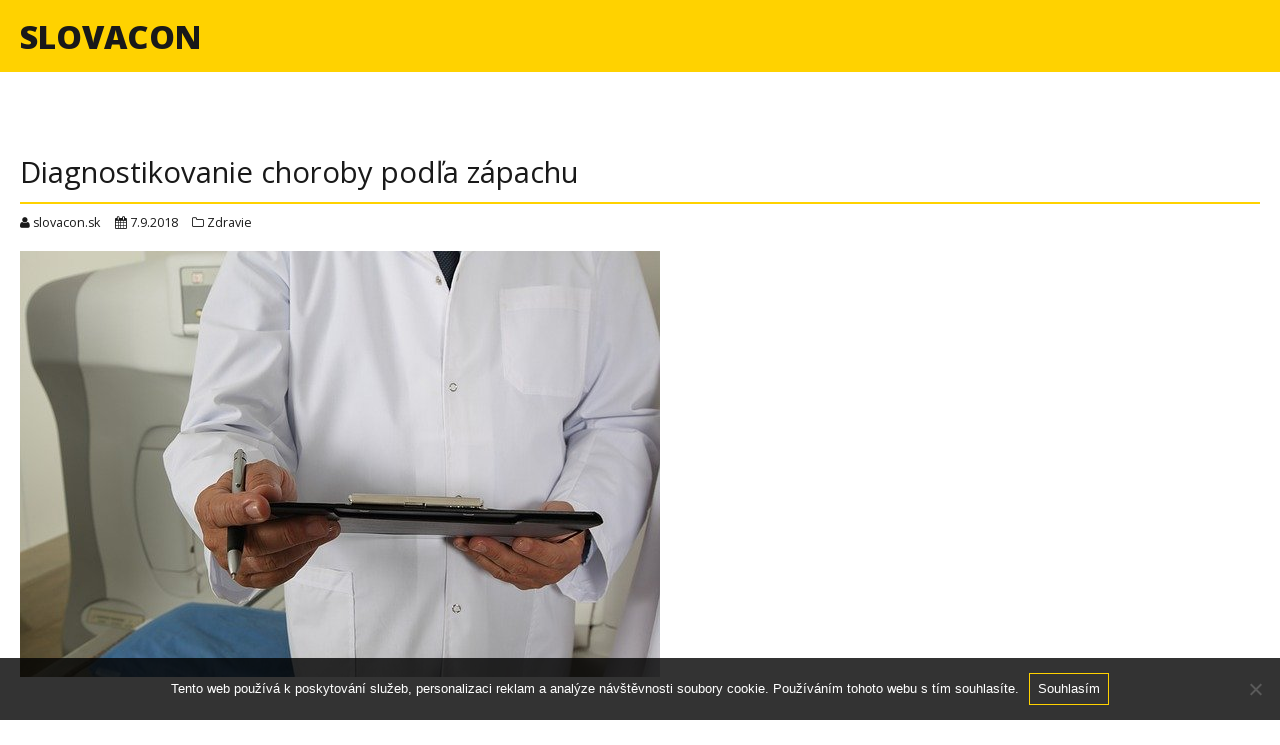

--- FILE ---
content_type: text/html; charset=UTF-8
request_url: https://www.slovacon.sk/diagnostikovanie-choroby-podla-zapachu/
body_size: 9651
content:
<!DOCTYPE html>
<html lang="cs" class="no-js">
<head>
	<meta charset="UTF-8">
	<meta name="viewport" content="width=device-width, initial-scale=1">
	<link rel="profile" href="http://gmpg.org/xfn/11">
	<link rel="pingback" href="https://www.slovacon.sk/xmlrpc.php">
	<meta name='robots' content='index, follow, max-image-preview:large, max-snippet:-1, max-video-preview:-1' />

	<!-- This site is optimized with the Yoast SEO plugin v26.8 - https://yoast.com/product/yoast-seo-wordpress/ -->
	<title>Diagnostikovanie choroby podľa zápachu</title>
	<meta name="description" content="Ľudské telo nemá výrazný zápach. Určitá aróma sa môže objaviť v dôsledku zvýšenej aktivity potných žliaz, neprítomnosti hygieny alebo ... infekcie. Existujú situácie, kedy by sa pach vychádzajúci z tela mal považovať za tiesňový signál. Koniec koncov, môže hovoriť o prítomnosti dostatočne závažnej choroby." />
	<link rel="canonical" href="https://www.slovacon.sk/diagnostikovanie-choroby-podla-zapachu/" />
	<meta property="og:locale" content="cs_CZ" />
	<meta property="og:type" content="article" />
	<meta property="og:title" content="Diagnostikovanie choroby podľa zápachu" />
	<meta property="og:description" content="Ľudské telo nemá výrazný zápach. Určitá aróma sa môže objaviť v dôsledku zvýšenej aktivity potných žliaz, neprítomnosti hygieny alebo ... infekcie. Existujú situácie, kedy by sa pach vychádzajúci z tela mal považovať za tiesňový signál. Koniec koncov, môže hovoriť o prítomnosti dostatočne závažnej choroby." />
	<meta property="og:url" content="https://www.slovacon.sk/diagnostikovanie-choroby-podla-zapachu/" />
	<meta property="og:site_name" content="Slovacon" />
	<meta property="article:published_time" content="2018-09-07T18:54:13+00:00" />
	<meta name="author" content="slovacon.sk" />
	<meta name="twitter:card" content="summary_large_image" />
	<meta name="twitter:label1" content="Napsal(a)" />
	<meta name="twitter:data1" content="slovacon.sk
" />
	<meta name="twitter:label2" content="Odhadovaná doba čtení" />
	<meta name="twitter:data2" content="2 minuty" />
	<!-- / Yoast SEO plugin. -->


<link rel='dns-prefetch' href='//fonts.googleapis.com' />
<style id='wp-img-auto-sizes-contain-inline-css' type='text/css'>
img:is([sizes=auto i],[sizes^="auto," i]){contain-intrinsic-size:3000px 1500px}
/*# sourceURL=wp-img-auto-sizes-contain-inline-css */
</style>
<style id='wp-block-library-inline-css' type='text/css'>
:root{--wp-block-synced-color:#7a00df;--wp-block-synced-color--rgb:122,0,223;--wp-bound-block-color:var(--wp-block-synced-color);--wp-editor-canvas-background:#ddd;--wp-admin-theme-color:#007cba;--wp-admin-theme-color--rgb:0,124,186;--wp-admin-theme-color-darker-10:#006ba1;--wp-admin-theme-color-darker-10--rgb:0,107,160.5;--wp-admin-theme-color-darker-20:#005a87;--wp-admin-theme-color-darker-20--rgb:0,90,135;--wp-admin-border-width-focus:2px}@media (min-resolution:192dpi){:root{--wp-admin-border-width-focus:1.5px}}.wp-element-button{cursor:pointer}:root .has-very-light-gray-background-color{background-color:#eee}:root .has-very-dark-gray-background-color{background-color:#313131}:root .has-very-light-gray-color{color:#eee}:root .has-very-dark-gray-color{color:#313131}:root .has-vivid-green-cyan-to-vivid-cyan-blue-gradient-background{background:linear-gradient(135deg,#00d084,#0693e3)}:root .has-purple-crush-gradient-background{background:linear-gradient(135deg,#34e2e4,#4721fb 50%,#ab1dfe)}:root .has-hazy-dawn-gradient-background{background:linear-gradient(135deg,#faaca8,#dad0ec)}:root .has-subdued-olive-gradient-background{background:linear-gradient(135deg,#fafae1,#67a671)}:root .has-atomic-cream-gradient-background{background:linear-gradient(135deg,#fdd79a,#004a59)}:root .has-nightshade-gradient-background{background:linear-gradient(135deg,#330968,#31cdcf)}:root .has-midnight-gradient-background{background:linear-gradient(135deg,#020381,#2874fc)}:root{--wp--preset--font-size--normal:16px;--wp--preset--font-size--huge:42px}.has-regular-font-size{font-size:1em}.has-larger-font-size{font-size:2.625em}.has-normal-font-size{font-size:var(--wp--preset--font-size--normal)}.has-huge-font-size{font-size:var(--wp--preset--font-size--huge)}.has-text-align-center{text-align:center}.has-text-align-left{text-align:left}.has-text-align-right{text-align:right}.has-fit-text{white-space:nowrap!important}#end-resizable-editor-section{display:none}.aligncenter{clear:both}.items-justified-left{justify-content:flex-start}.items-justified-center{justify-content:center}.items-justified-right{justify-content:flex-end}.items-justified-space-between{justify-content:space-between}.screen-reader-text{border:0;clip-path:inset(50%);height:1px;margin:-1px;overflow:hidden;padding:0;position:absolute;width:1px;word-wrap:normal!important}.screen-reader-text:focus{background-color:#ddd;clip-path:none;color:#444;display:block;font-size:1em;height:auto;left:5px;line-height:normal;padding:15px 23px 14px;text-decoration:none;top:5px;width:auto;z-index:100000}html :where(.has-border-color){border-style:solid}html :where([style*=border-top-color]){border-top-style:solid}html :where([style*=border-right-color]){border-right-style:solid}html :where([style*=border-bottom-color]){border-bottom-style:solid}html :where([style*=border-left-color]){border-left-style:solid}html :where([style*=border-width]){border-style:solid}html :where([style*=border-top-width]){border-top-style:solid}html :where([style*=border-right-width]){border-right-style:solid}html :where([style*=border-bottom-width]){border-bottom-style:solid}html :where([style*=border-left-width]){border-left-style:solid}html :where(img[class*=wp-image-]){height:auto;max-width:100%}:where(figure){margin:0 0 1em}html :where(.is-position-sticky){--wp-admin--admin-bar--position-offset:var(--wp-admin--admin-bar--height,0px)}@media screen and (max-width:600px){html :where(.is-position-sticky){--wp-admin--admin-bar--position-offset:0px}}

/*# sourceURL=wp-block-library-inline-css */
</style><style id='global-styles-inline-css' type='text/css'>
:root{--wp--preset--aspect-ratio--square: 1;--wp--preset--aspect-ratio--4-3: 4/3;--wp--preset--aspect-ratio--3-4: 3/4;--wp--preset--aspect-ratio--3-2: 3/2;--wp--preset--aspect-ratio--2-3: 2/3;--wp--preset--aspect-ratio--16-9: 16/9;--wp--preset--aspect-ratio--9-16: 9/16;--wp--preset--color--black: #000000;--wp--preset--color--cyan-bluish-gray: #abb8c3;--wp--preset--color--white: #ffffff;--wp--preset--color--pale-pink: #f78da7;--wp--preset--color--vivid-red: #cf2e2e;--wp--preset--color--luminous-vivid-orange: #ff6900;--wp--preset--color--luminous-vivid-amber: #fcb900;--wp--preset--color--light-green-cyan: #7bdcb5;--wp--preset--color--vivid-green-cyan: #00d084;--wp--preset--color--pale-cyan-blue: #8ed1fc;--wp--preset--color--vivid-cyan-blue: #0693e3;--wp--preset--color--vivid-purple: #9b51e0;--wp--preset--gradient--vivid-cyan-blue-to-vivid-purple: linear-gradient(135deg,rgb(6,147,227) 0%,rgb(155,81,224) 100%);--wp--preset--gradient--light-green-cyan-to-vivid-green-cyan: linear-gradient(135deg,rgb(122,220,180) 0%,rgb(0,208,130) 100%);--wp--preset--gradient--luminous-vivid-amber-to-luminous-vivid-orange: linear-gradient(135deg,rgb(252,185,0) 0%,rgb(255,105,0) 100%);--wp--preset--gradient--luminous-vivid-orange-to-vivid-red: linear-gradient(135deg,rgb(255,105,0) 0%,rgb(207,46,46) 100%);--wp--preset--gradient--very-light-gray-to-cyan-bluish-gray: linear-gradient(135deg,rgb(238,238,238) 0%,rgb(169,184,195) 100%);--wp--preset--gradient--cool-to-warm-spectrum: linear-gradient(135deg,rgb(74,234,220) 0%,rgb(151,120,209) 20%,rgb(207,42,186) 40%,rgb(238,44,130) 60%,rgb(251,105,98) 80%,rgb(254,248,76) 100%);--wp--preset--gradient--blush-light-purple: linear-gradient(135deg,rgb(255,206,236) 0%,rgb(152,150,240) 100%);--wp--preset--gradient--blush-bordeaux: linear-gradient(135deg,rgb(254,205,165) 0%,rgb(254,45,45) 50%,rgb(107,0,62) 100%);--wp--preset--gradient--luminous-dusk: linear-gradient(135deg,rgb(255,203,112) 0%,rgb(199,81,192) 50%,rgb(65,88,208) 100%);--wp--preset--gradient--pale-ocean: linear-gradient(135deg,rgb(255,245,203) 0%,rgb(182,227,212) 50%,rgb(51,167,181) 100%);--wp--preset--gradient--electric-grass: linear-gradient(135deg,rgb(202,248,128) 0%,rgb(113,206,126) 100%);--wp--preset--gradient--midnight: linear-gradient(135deg,rgb(2,3,129) 0%,rgb(40,116,252) 100%);--wp--preset--font-size--small: 13px;--wp--preset--font-size--medium: 20px;--wp--preset--font-size--large: 36px;--wp--preset--font-size--x-large: 42px;--wp--preset--spacing--20: 0.44rem;--wp--preset--spacing--30: 0.67rem;--wp--preset--spacing--40: 1rem;--wp--preset--spacing--50: 1.5rem;--wp--preset--spacing--60: 2.25rem;--wp--preset--spacing--70: 3.38rem;--wp--preset--spacing--80: 5.06rem;--wp--preset--shadow--natural: 6px 6px 9px rgba(0, 0, 0, 0.2);--wp--preset--shadow--deep: 12px 12px 50px rgba(0, 0, 0, 0.4);--wp--preset--shadow--sharp: 6px 6px 0px rgba(0, 0, 0, 0.2);--wp--preset--shadow--outlined: 6px 6px 0px -3px rgb(255, 255, 255), 6px 6px rgb(0, 0, 0);--wp--preset--shadow--crisp: 6px 6px 0px rgb(0, 0, 0);}:where(.is-layout-flex){gap: 0.5em;}:where(.is-layout-grid){gap: 0.5em;}body .is-layout-flex{display: flex;}.is-layout-flex{flex-wrap: wrap;align-items: center;}.is-layout-flex > :is(*, div){margin: 0;}body .is-layout-grid{display: grid;}.is-layout-grid > :is(*, div){margin: 0;}:where(.wp-block-columns.is-layout-flex){gap: 2em;}:where(.wp-block-columns.is-layout-grid){gap: 2em;}:where(.wp-block-post-template.is-layout-flex){gap: 1.25em;}:where(.wp-block-post-template.is-layout-grid){gap: 1.25em;}.has-black-color{color: var(--wp--preset--color--black) !important;}.has-cyan-bluish-gray-color{color: var(--wp--preset--color--cyan-bluish-gray) !important;}.has-white-color{color: var(--wp--preset--color--white) !important;}.has-pale-pink-color{color: var(--wp--preset--color--pale-pink) !important;}.has-vivid-red-color{color: var(--wp--preset--color--vivid-red) !important;}.has-luminous-vivid-orange-color{color: var(--wp--preset--color--luminous-vivid-orange) !important;}.has-luminous-vivid-amber-color{color: var(--wp--preset--color--luminous-vivid-amber) !important;}.has-light-green-cyan-color{color: var(--wp--preset--color--light-green-cyan) !important;}.has-vivid-green-cyan-color{color: var(--wp--preset--color--vivid-green-cyan) !important;}.has-pale-cyan-blue-color{color: var(--wp--preset--color--pale-cyan-blue) !important;}.has-vivid-cyan-blue-color{color: var(--wp--preset--color--vivid-cyan-blue) !important;}.has-vivid-purple-color{color: var(--wp--preset--color--vivid-purple) !important;}.has-black-background-color{background-color: var(--wp--preset--color--black) !important;}.has-cyan-bluish-gray-background-color{background-color: var(--wp--preset--color--cyan-bluish-gray) !important;}.has-white-background-color{background-color: var(--wp--preset--color--white) !important;}.has-pale-pink-background-color{background-color: var(--wp--preset--color--pale-pink) !important;}.has-vivid-red-background-color{background-color: var(--wp--preset--color--vivid-red) !important;}.has-luminous-vivid-orange-background-color{background-color: var(--wp--preset--color--luminous-vivid-orange) !important;}.has-luminous-vivid-amber-background-color{background-color: var(--wp--preset--color--luminous-vivid-amber) !important;}.has-light-green-cyan-background-color{background-color: var(--wp--preset--color--light-green-cyan) !important;}.has-vivid-green-cyan-background-color{background-color: var(--wp--preset--color--vivid-green-cyan) !important;}.has-pale-cyan-blue-background-color{background-color: var(--wp--preset--color--pale-cyan-blue) !important;}.has-vivid-cyan-blue-background-color{background-color: var(--wp--preset--color--vivid-cyan-blue) !important;}.has-vivid-purple-background-color{background-color: var(--wp--preset--color--vivid-purple) !important;}.has-black-border-color{border-color: var(--wp--preset--color--black) !important;}.has-cyan-bluish-gray-border-color{border-color: var(--wp--preset--color--cyan-bluish-gray) !important;}.has-white-border-color{border-color: var(--wp--preset--color--white) !important;}.has-pale-pink-border-color{border-color: var(--wp--preset--color--pale-pink) !important;}.has-vivid-red-border-color{border-color: var(--wp--preset--color--vivid-red) !important;}.has-luminous-vivid-orange-border-color{border-color: var(--wp--preset--color--luminous-vivid-orange) !important;}.has-luminous-vivid-amber-border-color{border-color: var(--wp--preset--color--luminous-vivid-amber) !important;}.has-light-green-cyan-border-color{border-color: var(--wp--preset--color--light-green-cyan) !important;}.has-vivid-green-cyan-border-color{border-color: var(--wp--preset--color--vivid-green-cyan) !important;}.has-pale-cyan-blue-border-color{border-color: var(--wp--preset--color--pale-cyan-blue) !important;}.has-vivid-cyan-blue-border-color{border-color: var(--wp--preset--color--vivid-cyan-blue) !important;}.has-vivid-purple-border-color{border-color: var(--wp--preset--color--vivid-purple) !important;}.has-vivid-cyan-blue-to-vivid-purple-gradient-background{background: var(--wp--preset--gradient--vivid-cyan-blue-to-vivid-purple) !important;}.has-light-green-cyan-to-vivid-green-cyan-gradient-background{background: var(--wp--preset--gradient--light-green-cyan-to-vivid-green-cyan) !important;}.has-luminous-vivid-amber-to-luminous-vivid-orange-gradient-background{background: var(--wp--preset--gradient--luminous-vivid-amber-to-luminous-vivid-orange) !important;}.has-luminous-vivid-orange-to-vivid-red-gradient-background{background: var(--wp--preset--gradient--luminous-vivid-orange-to-vivid-red) !important;}.has-very-light-gray-to-cyan-bluish-gray-gradient-background{background: var(--wp--preset--gradient--very-light-gray-to-cyan-bluish-gray) !important;}.has-cool-to-warm-spectrum-gradient-background{background: var(--wp--preset--gradient--cool-to-warm-spectrum) !important;}.has-blush-light-purple-gradient-background{background: var(--wp--preset--gradient--blush-light-purple) !important;}.has-blush-bordeaux-gradient-background{background: var(--wp--preset--gradient--blush-bordeaux) !important;}.has-luminous-dusk-gradient-background{background: var(--wp--preset--gradient--luminous-dusk) !important;}.has-pale-ocean-gradient-background{background: var(--wp--preset--gradient--pale-ocean) !important;}.has-electric-grass-gradient-background{background: var(--wp--preset--gradient--electric-grass) !important;}.has-midnight-gradient-background{background: var(--wp--preset--gradient--midnight) !important;}.has-small-font-size{font-size: var(--wp--preset--font-size--small) !important;}.has-medium-font-size{font-size: var(--wp--preset--font-size--medium) !important;}.has-large-font-size{font-size: var(--wp--preset--font-size--large) !important;}.has-x-large-font-size{font-size: var(--wp--preset--font-size--x-large) !important;}
/*# sourceURL=global-styles-inline-css */
</style>

<style id='classic-theme-styles-inline-css' type='text/css'>
/*! This file is auto-generated */
.wp-block-button__link{color:#fff;background-color:#32373c;border-radius:9999px;box-shadow:none;text-decoration:none;padding:calc(.667em + 2px) calc(1.333em + 2px);font-size:1.125em}.wp-block-file__button{background:#32373c;color:#fff;text-decoration:none}
/*# sourceURL=/wp-includes/css/classic-themes.min.css */
</style>
<link rel='stylesheet' id='cookie-notice-front-css' href='https://www.slovacon.sk/wp-content/plugins/cookie-notice/css/front.min.css?ver=2.5.11' type='text/css' media='all' />
<link rel='stylesheet' id='kk-star-ratings-css' href='https://www.slovacon.sk/wp-content/plugins/kk-star-ratings/src/core/public/css/kk-star-ratings.min.css?ver=5.4.10.3' type='text/css' media='all' />
<link rel='stylesheet' id='bidnis-fonts-css' href='https://fonts.googleapis.com/css?family=Open+Sans:400,600,800,800italic,700italic,700,600italic,400italic,300italic,300' type='text/css' media='all' />
<link rel='stylesheet' id='font-awesome-css' href='https://www.slovacon.sk/wp-content/themes/bidnis/lib/font-awesome/css/font-awesome.min.css?ver=4.6.3' type='text/css' media='all' />
<link rel='stylesheet' id='bidnis-style-css' href='https://www.slovacon.sk/wp-content/themes/bidnis/style.css?ver=6.9' type='text/css' media='all' />
<style id='bidnis-style-inline-css' type='text/css'>

*{
border-color: #ffd200 !important;
}
body{
background-color: #ffffff;
}
a{ color: #191919; }
body,
.archive-entry-header h3 a,
.read-more,
.comment-reply-link,
.nav-previous a,
.nav-next a,
.page-numbers:not(.dots),
.pagination,
.pagination a{
color: #191919;
}
.site-header,
.header-menu .menu-item:hover,
.header-menu .current-menu-item,
.header-image-cta,
input[type="submit"]:hover,
input[type="reset"]:hover,
button:hover,
.comment-reply-link:hover,
.read-more:hover,
.nav-previous a:hover,
.nav-next a:hover,
.page-numbers:not(.dots):hover,
.scroll-to-top:hover,
.page-numbers.current,
.pagination > span:not(.page-links-title),
.pagination > a:hover{
background-color: #ffd200;
}
.site-header,
.site-header a,
.site-tagline,
.header-menu .menu-item:hover > a,
.header-menu .current-menu-item > a{
color: #191919;
}

/*# sourceURL=bidnis-style-inline-css */
</style>
<script type="text/javascript" src="https://www.slovacon.sk/wp-includes/js/jquery/jquery.min.js?ver=3.7.1" id="jquery-core-js"></script>
<script type="text/javascript" src="https://www.slovacon.sk/wp-includes/js/jquery/jquery-migrate.min.js?ver=3.4.1" id="jquery-migrate-js"></script>
<link rel="alternate" type="application/ld+json" href="https://www.slovacon.sk/diagnostikovanie-choroby-podla-zapachu/?format=application/ld+json" title="Structured Descriptor Document (JSON-LD format)"><script type="application/ld+json" data-source="DataFeed:WordPress" data-schema="23841-post-Default">{"@context":"https:\/\/schema.org\/","@type":"Article","@id":"https:\/\/www.slovacon.sk\/diagnostikovanie-choroby-podla-zapachu\/#Article","mainEntityOfPage":"https:\/\/www.slovacon.sk\/diagnostikovanie-choroby-podla-zapachu\/","headline":"Diagnostikovanie choroby pod\u013ea z\u00e1pachu","name":"Diagnostikovanie choroby pod\u013ea z\u00e1pachu","description":"\u013dudsk\u00e9 telo nem\u00e1 v\u00fdrazn\u00fd z\u00e1pach. Ur\u010dit\u00e1 ar\u00f3ma sa m\u00f4\u017ee objavi\u0165 v d\u00f4sledku zv\u00fd\u0161enej aktivity potn\u00fdch \u017eliaz, nepr\u00edtomnosti hygieny alebo ... infekcie. Existuj\u00fa situ\u00e1cie, kedy by sa pach vych\u00e1dzaj\u00faci z tela mal pova\u017eova\u0165 za ties\u0148ov\u00fd sign\u00e1l. Koniec koncov, m\u00f4\u017ee hovori\u0165 o pr\u00edtomnosti dostato\u010dne z\u00e1va\u017enej choroby.","datePublished":"2018-09-07","dateModified":"2018-09-07","author":{"@type":"Person","@id":"https:\/\/www.slovacon.sk\/author\/#Person","name":"slovacon.sk\n","url":"https:\/\/www.slovacon.sk\/author\/","identifier":1,"image":{"@type":"ImageObject","@id":"https:\/\/secure.gravatar.com\/avatar\/0dc285cbe86eecc8073f119fcb2e2c7032b51533f5bb47611c7d4a598558b8b7?s=96&d=mm&r=g","url":"https:\/\/secure.gravatar.com\/avatar\/0dc285cbe86eecc8073f119fcb2e2c7032b51533f5bb47611c7d4a598558b8b7?s=96&d=mm&r=g","height":96,"width":96}},"publisher":{"@type":"Organization","name":"slovacon.sk","logo":{"@type":"ImageObject","@id":"\/logo.png","url":"\/logo.png","width":600,"height":60}},"image":{"@type":"ImageObject","@id":"https:\/\/www.slovacon.sk\/wp-content\/uploads\/img_a292960_w2039_t1541613275.jpg","url":"https:\/\/www.slovacon.sk\/wp-content\/uploads\/img_a292960_w2039_t1541613275.jpg","height":0,"width":0},"url":"https:\/\/www.slovacon.sk\/diagnostikovanie-choroby-podla-zapachu\/","about":["Zdravie"],"wordCount":399,"articleBody":"Lek\u00e1ri u\u017e za\u010dali pou\u017e\u00edva\u0165 nepr\u00edjemn\u00fd z\u00e1pach vych\u00e1dzaj\u00faci z \u013eudsk\u00e9ho tela ako variant prim\u00e1rnej diagn\u00f3zy r\u00f4znych chor\u00f4b. Koniec koncov, odpudiv\u00fd z\u00e1pach je jasn\u00fdm sign\u00e1lom, \u017ee metabolick\u00e9 procesy s\u00fa naru\u0161en\u00e9. Toto sa \u010dasto vyskytuje na pozad\u00ed v\u00fdvoja ur\u010dit\u00fdch patologick\u00fdch stavov.Ak budete c\u00edti\u0165 z\u00e1pach z acet\u00f3nu, stoj\u00ed za to skontrolova\u0165 patol\u00f3gie, ako s\u00fa:\t\tR\u00f4zne endokrinn\u00e9 patol\u00f3gie, ktor\u00e9 s\u00fa spojen\u00e9 s diabetom\t\tProbl\u00e9my s tr\u00e1viacim syst\u00e9mom\t\tPoruchy pe\u010dene a obli\u010diek\t\tInfekcia \u010dlovekom z\u00e1rodkami, bakt\u00e9riami a v\u00edrusmiTo v\u0161etko m\u00f4\u017ee vies\u0165 k nerovnov\u00e1he tela a preto existuje v\u0161eobecn\u00e1 dysfunkcia. Malo by by\u0165 zrejm\u00e9, \u017ee diabetes je naj\u010dastej\u0161ou pr\u00ed\u010dinou vzniku acet\u00f3nov\u00e9ho z\u00e1pachu z tela. To sa pripisuje skuto\u010dnosti, \u017ee osoba vyv\u00edja nedostatok inzul\u00ednu. Gluk\u00f3za sa za\u010d\u00edna rozpad\u00e1va\u0165 \u0165a\u017e\u0161ie a jej prebytok sp\u00f4sobuje zmenu krvn\u00e9ho zlo\u017eenia a zhor\u0161enie metabolizmu: sp\u00f4sobuje to zv\u00fd\u0161enie mno\u017estva ketol\u00ednu v tele. Nadbytok sa akt\u00edvne odstra\u0148uje spolu s poten\u00edm: objavuje ostr\u00fd acet\u00f3nov\u00fd z\u00e1pach. Malo by by\u0165 zrejm\u00e9, \u017ee tak\u00fdto stav je pln\u00fd v\u00e1\u017enych zdravotn\u00fdch probl\u00e9mov a \u010dasto nazna\u010duje pr\u00edstup diabetickej k\u00f3my.Napr\u00edklad z\u00e1pach mo\u010doviny sa objav\u00ed, ke\u010f s\u00fa mo\u017en\u00e9:\t\tOchorenia obli\u010diek a\u00a0pe\u010dene,\t\tPatol\u00f3gie endokrinn\u00e9ho syst\u00e9mu a\u00a0IRR,\t\ttuberkul\u00f3za,\t\tPoruchy tr\u00e1viaceho syst\u00e9mu.Probl\u00e9m sa vyv\u00edja v d\u00f4sledku toho, \u017ee produkty rozkladu prote\u00ednov sa vylu\u010duj\u00fa cez mazov\u00e9 \u017e\u013eazy.\u00a0Lek\u00e1ri v tomto pr\u00edpade hovoria o uricid\u00f3ze, ktor\u00e1 m\u00f4\u017ee by\u0165 v\u00fdsledkom chronickej nefrit\u00eddy, pyelonefrit\u00eddy a uremie. Z potu \u010dloveka m\u00f4\u017ee niekedy c\u00edti\u0165 z\u00e1pach octu. Je d\u00f4le\u017eit\u00e9 si uvedomi\u0165, \u017ee v\u00fdskyt tak\u00e9hoto pr\u00edznaku je sprev\u00e1dzan\u00fd zv\u00fd\u0161en\u00fdm poten\u00edm. Medzi d\u00f4vody, pre\u010do sa tento probl\u00e9m m\u00f4\u017ee vyvin\u00fa\u0165 s\u00fa :\u00a0\t\tEndokrinn\u00e9 poruchy\t\tNedostatok vitam\u00ednov D a B\t\tInfek\u010dn\u00e9 a z\u00e1palov\u00e9 ochorenia p\u013e\u00fac\t\tochorenie prsn\u00edkaAk hovor\u00edme o poruch\u00e1ch v endokrinnom syst\u00e9me, telo m\u00f4\u017ee ma\u0165 nedostatok j\u00f3du. To okam\u017eite vedie k nepr\u00edjemn\u00e9mu z\u00e1pachu.                                                                                                                                                                                                                                                                                                                                                                                        3.6\/5 - (5 votes)        "}</script>
<script type="application/ld+json" data-source="DataFeed:WordPress" data-schema="Breadcrumb">{"@context":"https:\/\/schema.org\/","@type":"BreadcrumbList","itemListElement":[{"@type":"ListItem","position":1,"name":"Diagnostikovanie choroby pod\u013ea z\u00e1pachu","item":"https:\/\/www.slovacon.sk\/diagnostikovanie-choroby-podla-zapachu\/#breadcrumbitem"}]}</script>
<script type="application/ld+json">{
    "@context": "https://schema.org/",
    "@type": "CreativeWorkSeries",
    "name": "Diagnostikovanie choroby podľa zápachu",
    "aggregateRating": {
        "@type": "AggregateRating",
        "ratingValue": "3.6",
        "bestRating": "5",
        "ratingCount": "5"
    }
}</script><link rel="icon" type="image/png" href="/wp-content/uploads/fbrfg/favicon-96x96.png" sizes="96x96" />
<link rel="icon" type="image/svg+xml" href="/wp-content/uploads/fbrfg/favicon.svg" />
<link rel="shortcut icon" href="/wp-content/uploads/fbrfg/favicon.ico" />
<link rel="apple-touch-icon" sizes="180x180" href="/wp-content/uploads/fbrfg/apple-touch-icon.png" />
<link rel="manifest" href="/wp-content/uploads/fbrfg/site.webmanifest" /></head>
<body class="wp-singular post-template-default single single-post postid-23841 single-format-standard wp-theme-bidnis cookies-not-set no-sidebar">
	<header class="site-header">
		<div class="wrapper site-header-items-wrapper">
			<div class="site-identity">
								
									<h1 class="site-title">
						<a href="https://www.slovacon.sk/">Slovacon</a>
					</h1>
							
							</div>

				<div class="bidnis-phone-email">
		
			</div>


			<div class="social-bar">
				<div class="menu-toggle">
					<i class="fa fa-bars"></i>
				</div>
							</div>

		</div>

		
		
	</header>
	<div class="above-content-widget-area sidebar widget-area wrapper" role="complementary">
			</div><!-- .above-content-widget-area .sidebar .widget-area -->

<div class="site-content wrapper">
	
	<main>
			<header class="content-header">
		
	<h3 class="content-title">
		Diagnostikovanie choroby podľa zápachu	</h3>

	
	<div class="entry-meta">
	<span><i class="fa fa-user"></i> <a href="https://www.slovacon.sk/author/">slovacon.sk
</a></span>	
	<span><i class="fa fa-calendar"></i> <a href="https://www.slovacon.sk/diagnostikovanie-choroby-podla-zapachu/">7.9.2018</a></span>
	
	
		
				<span>
				<i class="fa fa-folder-o"></i>
				<a href="https://www.slovacon.sk/zdravie/" rel="category tag">Zdravie</a>			</span>
		
	
</div>
			<div class="post-thumbnail">
			<img src="https://www.slovacon.sk/wp-content/uploads/img_a292960_w2039_t1541613275.jpg" class="attachment-post-thumbnail size-post-thumbnail wp-post-image" alt="" decoding="async" />		</div>
		
</header>	
	<article id="post-23841" class="post-23841 post type-post status-publish format-standard has-post-thumbnail hentry category-zdravie">
			<p><!DOCTYPE html PUBLIC "-//W3C//DTD HTML 4.0 Transitional//EN" "http://www.w3.org/TR/REC-html40/loose.dtd"><br />
<html><head><meta http-equiv="Content-Type" content="text/html; charset=UTF-8"></head><body></p>
<p>Lekári už začali používať nepríjemný zápach vychádzajúci z ľudského tela ako variant primárnej diagnózy rôznych chorôb. Koniec koncov, odpudivý zápach je jasným signálom, že metabolické procesy sú narušené. Toto sa často vyskytuje na pozadí vývoja určitých patologických stavov.<br />
Ak budete cítiť zápach z acetónu, stojí za to skontrolovať patológie, ako sú:</p>
<p><img decoding="async" alt="tomograf" src="https://slovacon.sk/wp-content/uploads/img_a292960_w2039_t1541613275.jpg">
</p>
<ul>
<li>
		Rôzne endokrinné patológie, ktoré sú spojené s diabetom</li>
<li>
		Problémy s tráviacim systémom</li>
<li>
		Poruchy pečene a obličiek</li>
<li>
		Infekcia človekom zárodkami, baktériami a vírusmi</li>
</ul>
<p>To všetko môže viesť k nerovnováhe tela a preto existuje všeobecná dysfunkcia. Malo by byť zrejmé, že diabetes je najčastejšou príčinou vzniku acetónového zápachu z tela. To sa pripisuje skutočnosti, že osoba vyvíja nedostatok inzulínu. Glukóza sa začína rozpadávať ťažšie a jej prebytok spôsobuje zmenu krvného zloženia a zhoršenie metabolizmu: spôsobuje to zvýšenie množstva ketolínu v tele. Nadbytok sa aktívne odstraňuje spolu s potením: objavuje ostrý acetónový zápach. Malo by byť zrejmé, že takýto stav je plný vážnych zdravotných problémov a často naznačuje prístup diabetickej kómy.<br />
Napríklad zápach močoviny sa objaví, keď sú možné:</p>
<ul>
<li>
		Ochorenia obličiek a pečene,</li>
<li>
		Patológie endokrinného systému a IRR,</li>
<li>
		tuberkulóza,</li>
<li>
		Poruchy tráviaceho systému.</li>
</ul>
<p>Problém sa vyvíja v dôsledku toho, že produkty rozkladu proteínov sa vylučujú cez mazové žľazy. Lekári v tomto prípade hovoria o uricidóze, ktorá môže byť výsledkom chronickej nefritídy, pyelonefritídy a uremie. Z potu človeka môže niekedy cítiť zápach octu. Je dôležité si uvedomiť, že výskyt takéhoto príznaku je sprevádzaný zvýšeným potením. Medzi dôvody, prečo sa tento problém môže vyvinúť sú :</p>
<p><img decoding="async" alt="lékař" src="https://slovacon.sk/wp-content/uploads/img_a292960_w2039_t1541613283.jpg"><br />
 </p>
<ul>
<li>
		Endokrinné poruchy</li>
<li>
		Nedostatok vitamínov D a B</li>
<li>
		Infekčné a zápalové ochorenia pľúc</li>
<li>
		ochorenie prsníka</li>
</ul>
<p>Ak hovoríme o poruchách v endokrinnom systéme, telo môže mať nedostatok jódu. To okamžite vedie k nepríjemnému zápachu.</p>
<p></body></html></p>


<div class="kk-star-ratings kksr-auto kksr-align-left kksr-valign-bottom"
    data-payload='{&quot;align&quot;:&quot;left&quot;,&quot;id&quot;:&quot;23841&quot;,&quot;slug&quot;:&quot;default&quot;,&quot;valign&quot;:&quot;bottom&quot;,&quot;ignore&quot;:&quot;&quot;,&quot;reference&quot;:&quot;auto&quot;,&quot;class&quot;:&quot;&quot;,&quot;count&quot;:&quot;5&quot;,&quot;legendonly&quot;:&quot;&quot;,&quot;readonly&quot;:&quot;&quot;,&quot;score&quot;:&quot;3.6&quot;,&quot;starsonly&quot;:&quot;&quot;,&quot;best&quot;:&quot;5&quot;,&quot;gap&quot;:&quot;5&quot;,&quot;greet&quot;:&quot;&quot;,&quot;legend&quot;:&quot;3.6\/5 - (5 votes)&quot;,&quot;size&quot;:&quot;20&quot;,&quot;title&quot;:&quot;Diagnostikovanie choroby podľa zápachu&quot;,&quot;width&quot;:&quot;87.5&quot;,&quot;_legend&quot;:&quot;{score}\/{best} - ({count} {votes})&quot;,&quot;font_factor&quot;:&quot;1.25&quot;}'>
            
<div class="kksr-stars">
    
<div class="kksr-stars-inactive">
            <div class="kksr-star" data-star="1" style="padding-right: 5px">
            

<div class="kksr-icon" style="width: 20px; height: 20px;"></div>
        </div>
            <div class="kksr-star" data-star="2" style="padding-right: 5px">
            

<div class="kksr-icon" style="width: 20px; height: 20px;"></div>
        </div>
            <div class="kksr-star" data-star="3" style="padding-right: 5px">
            

<div class="kksr-icon" style="width: 20px; height: 20px;"></div>
        </div>
            <div class="kksr-star" data-star="4" style="padding-right: 5px">
            

<div class="kksr-icon" style="width: 20px; height: 20px;"></div>
        </div>
            <div class="kksr-star" data-star="5" style="padding-right: 5px">
            

<div class="kksr-icon" style="width: 20px; height: 20px;"></div>
        </div>
    </div>
    
<div class="kksr-stars-active" style="width: 87.5px;">
            <div class="kksr-star" style="padding-right: 5px">
            

<div class="kksr-icon" style="width: 20px; height: 20px;"></div>
        </div>
            <div class="kksr-star" style="padding-right: 5px">
            

<div class="kksr-icon" style="width: 20px; height: 20px;"></div>
        </div>
            <div class="kksr-star" style="padding-right: 5px">
            

<div class="kksr-icon" style="width: 20px; height: 20px;"></div>
        </div>
            <div class="kksr-star" style="padding-right: 5px">
            

<div class="kksr-icon" style="width: 20px; height: 20px;"></div>
        </div>
            <div class="kksr-star" style="padding-right: 5px">
            

<div class="kksr-icon" style="width: 20px; height: 20px;"></div>
        </div>
    </div>
</div>
                

<div class="kksr-legend" style="font-size: 16px;">
            3.6/5 - (5 votes)    </div>
    </div>

		<div style="clear: both; ">&nbsp;</div>
	</article>

		
	
	<div class="author-bio">
	<img alt='' src='https://secure.gravatar.com/avatar/0dc285cbe86eecc8073f119fcb2e2c7032b51533f5bb47611c7d4a598558b8b7?s=50&#038;d=mm&#038;r=g' srcset='https://secure.gravatar.com/avatar/0dc285cbe86eecc8073f119fcb2e2c7032b51533f5bb47611c7d4a598558b8b7?s=100&#038;d=mm&#038;r=g 2x' class='avatar avatar-50 photo' height='50' width='50' decoding='async'/>
	<div>
		<h2 class="author-title">
			<span class="author-heading">
				Author:			</span>

			<a href="https://www.slovacon.sk/author/">
				slovacon.sk
			</a>
		</h2>

		<p>
				
		</p>
	</div>
</div>

	
	<nav class="navigation post-navigation" aria-label="Příspěvky">
		<h2 class="screen-reader-text">Navigace pro příspěvek</h2>
		<div class="nav-links"><div class="nav-previous"><a href="https://www.slovacon.sk/3-najvykonnejsie-notebooky-2018/" rel="prev"><span class="meta-nav" aria-hidden="true"></span> <span class="screen-reader-text">Previous post:</span> <span class="post-title">3 najvýkonnejšie notebooky 2018</span></a></div><div class="nav-next"><a href="https://www.slovacon.sk/zite-v-pritomnosti/" rel="next"><span class="screen-reader-text">Next post:</span> <span class="post-title">Žite v prítomnosti</span></a></div></div>
	</nav>	

			</main>

	</div>

<footer class="site-footer">
		
		
	<div class="footer-information">
		<span>
			&copy; Slovacon.sk - Všechna práva vyhrazena. 
			&copy; 
			 
		</span>
		
			</div>

			<a class="scroll-to-top" href="#"><i class="fa fa-angle-up"></i></a>
	
</footer>

<script type="speculationrules">
{"prefetch":[{"source":"document","where":{"and":[{"href_matches":"/*"},{"not":{"href_matches":["/wp-*.php","/wp-admin/*","/wp-content/uploads/*","/wp-content/*","/wp-content/plugins/*","/wp-content/themes/bidnis/*","/*\\?(.+)"]}},{"not":{"selector_matches":"a[rel~=\"nofollow\"]"}},{"not":{"selector_matches":".no-prefetch, .no-prefetch a"}}]},"eagerness":"conservative"}]}
</script>
<script type="text/javascript" id="cookie-notice-front-js-before">
/* <![CDATA[ */
var cnArgs = {"ajaxUrl":"https:\/\/www.slovacon.sk\/wp-admin\/admin-ajax.php","nonce":"42836cba63","hideEffect":"fade","position":"bottom","onScroll":true,"onScrollOffset":250,"onClick":false,"cookieName":"cookie_notice_accepted","cookieTime":2592000,"cookieTimeRejected":2592000,"globalCookie":false,"redirection":false,"cache":true,"revokeCookies":false,"revokeCookiesOpt":"automatic"};

//# sourceURL=cookie-notice-front-js-before
/* ]]> */
</script>
<script type="text/javascript" src="https://www.slovacon.sk/wp-content/plugins/cookie-notice/js/front.min.js?ver=2.5.11" id="cookie-notice-front-js"></script>
<script type="text/javascript" id="kk-star-ratings-js-extra">
/* <![CDATA[ */
var kk_star_ratings = {"action":"kk-star-ratings","endpoint":"https://www.slovacon.sk/wp-admin/admin-ajax.php","nonce":"4438dbb6fe"};
//# sourceURL=kk-star-ratings-js-extra
/* ]]> */
</script>
<script type="text/javascript" src="https://www.slovacon.sk/wp-content/plugins/kk-star-ratings/src/core/public/js/kk-star-ratings.min.js?ver=5.4.10.3" id="kk-star-ratings-js"></script>
<script type="text/javascript" src="https://www.slovacon.sk/wp-content/themes/bidnis/js/functions.js?ver=1.1.3" id="bidnis-script-js"></script>

		<!-- Cookie Notice plugin v2.5.11 by Hu-manity.co https://hu-manity.co/ -->
		<div id="cookie-notice" role="dialog" class="cookie-notice-hidden cookie-revoke-hidden cn-position-bottom" aria-label="Cookie Notice" style="background-color: rgba(0,0,0,0.8);"><div class="cookie-notice-container" style="color: #fff"><span id="cn-notice-text" class="cn-text-container">Tento web používá k poskytování služeb, personalizaci reklam a analýze návštěvnosti soubory cookie. Používáním tohoto webu s tím souhlasíte.</span><span id="cn-notice-buttons" class="cn-buttons-container"><button id="cn-accept-cookie" data-cookie-set="accept" class="cn-set-cookie cn-button cn-button-custom button" aria-label="Souhlasím">Souhlasím</button></span><button type="button" id="cn-close-notice" data-cookie-set="accept" class="cn-close-icon" aria-label="No"></button></div>
			
		</div>
		<!-- / Cookie Notice plugin -->
</body>
</html>

--- FILE ---
content_type: text/css
request_url: https://www.slovacon.sk/wp-content/themes/bidnis/style.css?ver=6.9
body_size: 6898
content:
/*
	Theme Name: Bidnis
	Theme URI: http://knifftech.net/themes/bidnis
	Author: Kniffen Technologies
	Author URI: http://knifftech.net
	Description: Bidnis as the name suggests ia a theme designed for business, consultant and corporate related websites.
	Version: 1.1.3
	License: GNU General Public License v3
	License URI: http://www.gnu.org/licenses/gpl-3.0.html  
	Tags: one-column, two-columns, three-columns, left-sidebar, right-sidebar, flexible-header, custom-background, custom-colors, custom-header, custom-menu, featured-images, post-formats, rtl-language-support, sticky-post, theme-options, translation-ready
	Text Domain: bidnis

	Bidnis WordPress Theme, Copyright (C) 2016, Kniffen Technologies
	Bidnis is distributed under the terms of the GNU GPL v3
*/
/*! normalize.css v3.0.2 | MIT License | git.io/normalize */
/**
 * 1. Set default font family to sans-serif.
 * 2. Prevent iOS text size adjust after orientation change, without disabling
 *    user zoom.
 */
html {
  font-family: sans-serif;
  /* 1 */
  -ms-text-size-adjust: 100%;
  /* 2 */
  -webkit-text-size-adjust: 100%;
  /* 2 */
}

/**
 * Remove default margin.
 */
body {
  margin: 0;
}

/* HTML5 display definitions
   ========================================================================== */
/**
 * Correct `block` display not defined for any HTML5 element in IE 8/9.
 * Correct `block` display not defined for `details` or `summary` in IE 10/11
 * and Firefox.
 * Correct `block` display not defined for `main` in IE 11.
 */
article,
aside,
details,
figcaption,
figure,
footer,
header,
hgroup,
main,
menu,
nav,
section,
summary {
  display: block;
}

/**
 * 1. Correct `inline-block` display not defined in IE 8/9.
 * 2. Normalize vertical alignment of `progress` in Chrome, Firefox, and Opera.
 */
audio,
canvas,
progress,
video {
  display: inline-block;
  /* 1 */
  vertical-align: baseline;
  /* 2 */
}

/**
 * Prevent modern browsers from displaying `audio` without controls.
 * Remove excess height in iOS 5 devices.
 */
audio:not([controls]) {
  display: none;
  height: 0;
}

/**
 * Address `[hidden]` styling not present in IE 8/9/10.
 * Hide the `template` element in IE 8/9/11, Safari, and Firefox < 22.
 */
[hidden],
template {
  display: none;
}

/* Links
   ========================================================================== */
/**
 * Remove the gray background color from active links in IE 10.
 */
a {
  background-color: transparent;
}

/**
 * Improve readability when focused and also mouse hovered in all browsers.
 */
a:active,
a:hover {
  outline: 0;
}

/* Text-level semantics
   ========================================================================== */
/**
 * Address styling not present in IE 8/9/10/11, Safari, and Chrome.
 */
abbr[title] {
  border-bottom: 1px dotted;
}

/**
 * Address style set to `bolder` in Firefox 4+, Safari, and Chrome.
 */
b,
strong {
  font-weight: bold;
}

/**
 * Address styling not present in Safari and Chrome.
 */
dfn {
  font-style: italic;
}

/**
 * Address variable `h1` font-size and margin within `section` and `article`
 * contexts in Firefox 4+, Safari, and Chrome.
 */
h1 {
  font-size: 2em;
  margin: 0.67em 0;
}

/**
 * Address styling not present in IE 8/9.
 */
mark {
  background: #ff0;
  color: #000;
}

/**
 * Address inconsistent and variable font size in all browsers.
 */
small {
  font-size: 80%;
}

/**
 * Prevent `sub` and `sup` affecting `line-height` in all browsers.
 */
sub,
sup {
  font-size: 75%;
  line-height: 0;
  position: relative;
  vertical-align: baseline;
}

sup {
  top: -0.5em;
}

sub {
  bottom: -0.25em;
}

/* Embedded content
   ========================================================================== */
/**
 * Remove border when inside `a` element in IE 8/9/10.
 */
img {
  border: 0;
}

/**
 * Correct overflow not hidden in IE 9/10/11.
 */
svg:not(:root) {
  overflow: hidden;
}

/* Grouping content
   ========================================================================== */
/**
 * Address margin not present in IE 8/9 and Safari.
 */
figure {
  margin: 1em 40px;
}

/**
 * Address differences between Firefox and other browsers.
 */
hr {
  -moz-box-sizing: content-box;
  -webkit-box-sizing: content-box;
          box-sizing: content-box;
  height: 0;
}

/**
 * Contain overflow in all browsers.
 */
pre {
  overflow: auto;
}

/**
 * Address odd `em`-unit font size rendering in all browsers.
 */
code,
kbd,
pre,
samp {
  font-family: monospace, monospace;
  font-size: 1em;
}

/* Forms
   ========================================================================== */
/**
 * Known limitation: by default, Chrome and Safari on OS X allow very limited
 * styling of `select`, unless a `border` property is set.
 */
/**
 * 1. Correct color not being inherited.
 *    Known issue: affects color of disabled elements.
 * 2. Correct font properties not being inherited.
 * 3. Address margins set differently in Firefox 4+, Safari, and Chrome.
 */
button,
input,
optgroup,
select,
textarea {
  color: inherit;
  /* 1 */
  font: inherit;
  /* 2 */
  margin: 0;
  /* 3 */
}

/**
 * Address `overflow` set to `hidden` in IE 8/9/10/11.
 */
button {
  overflow: visible;
}

/**
 * Address inconsistent `text-transform` inheritance for `button` and `select`.
 * All other form control elements do not inherit `text-transform` values.
 * Correct `button` style inheritance in Firefox, IE 8/9/10/11, and Opera.
 * Correct `select` style inheritance in Firefox.
 */
button,
select {
  text-transform: none;
}

/**
 * 1. Avoid the WebKit bug in Android 4.0.* where (2) destroys native `audio`
 *    and `video` controls.
 * 2. Correct inability to style clickable `input` types in iOS.
 * 3. Improve usability and consistency of cursor style between image-type
 *    `input` and others.
 */
button,
html input[type="button"],
input[type="reset"],
input[type="submit"] {
  -webkit-appearance: button;
  /* 2 */
  cursor: pointer;
  /* 3 */
}

/**
 * Re-set default cursor for disabled elements.
 */
button[disabled],
html input[disabled] {
  cursor: default;
}

/**
 * Remove inner padding and border in Firefox 4+.
 */
button::-moz-focus-inner,
input::-moz-focus-inner {
  border: 0;
  padding: 0;
}

/**
 * Address Firefox 4+ setting `line-height` on `input` using `!important` in
 * the UA stylesheet.
 */
input {
  line-height: normal;
}

/**
 * It's recommended that you don't attempt to style these elements.
 * Firefox's implementation doesn't respect box-sizing, padding, or width.
 *
 * 1. Address box sizing set to `content-box` in IE 8/9/10.
 * 2. Remove excess padding in IE 8/9/10.
 */
input[type="checkbox"],
input[type="radio"] {
  -webkit-box-sizing: border-box;
     -moz-box-sizing: border-box;
          box-sizing: border-box;
  /* 1 */
  padding: 0;
  /* 2 */
}

/**
 * Fix the cursor style for Chrome's increment/decrement buttons. For certain
 * `font-size` values of the `input`, it causes the cursor style of the
 * decrement button to change from `default` to `text`.
 */
input[type="number"]::-webkit-inner-spin-button,
input[type="number"]::-webkit-outer-spin-button {
  height: auto;
}

/**
 * 1. Address `appearance` set to `searchfield` in Safari and Chrome.
 * 2. Address `box-sizing` set to `border-box` in Safari and Chrome
 *    (include `-moz` to future-proof).
 */
input[type="search"] {
  -webkit-appearance: textfield;
  /* 1 */
  -moz-box-sizing: content-box;
  -webkit-box-sizing: content-box;
  /* 2 */
  box-sizing: content-box;
}

/**
 * Remove inner padding and search cancel button in Safari and Chrome on OS X.
 * Safari (but not Chrome) clips the cancel button when the search input has
 * padding (and `textfield` appearance).
 */
input[type="search"]::-webkit-search-cancel-button,
input[type="search"]::-webkit-search-decoration {
  -webkit-appearance: none;
}

/**
 * Define consistent border, margin, and padding.
 */
fieldset {
  border: 1px solid #c0c0c0;
  margin: 0 2px;
  padding: 0.35em 0.625em 0.75em;
}

/**
 * 1. Correct `color` not being inherited in IE 8/9/10/11.
 * 2. Remove padding so people aren't caught out if they zero out fieldsets.
 */
legend {
  border: 0;
  /* 1 */
  padding: 0;
  /* 2 */
}

/**
 * Remove default vertical scrollbar in IE 8/9/10/11.
 */
textarea {
  overflow: auto;
}

/**
 * Don't inherit the `font-weight` (applied by a rule above).
 * NOTE: the default cannot safely be changed in Chrome and Safari on OS X.
 */
optgroup {
  font-weight: bold;
}

/* Tables
   ========================================================================== */
/**
 * Remove most spacing between table cells.
 */
table {
  border-collapse: collapse;
  border-spacing: 0;
}

td,
th {
  padding: 0;
}

/* Essential styles */
:root {
  font-size: 11pt;
}

body {
  font-family: "Open Sans", sans-serif;
}

a {
  text-decoration: none;
}

a:hover {
  text-decoration: underline;
}

.hentry a,
.comment-content a {
  text-decoration: underline;
}

p {
  word-wrap: break-word;
}

h1,
h2,
h3,
h4,
h5,
h6 {
  margin: 0;
  word-wrap: break-word;
}

h1,
h2,
h3 {
  font-weight: normal;
}

h1 {
  font-size: 3rem;
}

h2 {
  font-size: 2.6rem;
}

h3 {
  font-size: 2rem;
}

h4 {
  font-size: 2rem;
}

h5 {
  font-size: 1.8rem;
}

h6 {
  font-size: 1.4rem;
}

blockquote,
q {
  border-left: 3px solid;
  padding-left: .5rem;
}

select {
  color: #191919;
}

table {
  width: 100%;
}

th,
td {
  border: 1px solid;
  padding: .5rem;
}

dt {
  font-weight: bold;
}

ul,
ol {
  padding-left: 30px;
}

ul ul,
ul ol,
ol ul,
ol ol {
  padding-left: 20px;
}

abbr:hover,
acronym:hover {
  cursor: help;
  border-bottom: 1px solid;
}

code {
  background-color: #eaeaea;
  color: #191919;
  -webkit-border-radius: 2px;
          border-radius: 2px;
}

pre {
  background-color: #eaeaea;
  color: #191919;
  border: 1px dotted;
  word-wrap: break-word;
  white-space: pre-wrap;
  padding: 1rem;
  -webkit-border-radius: 2px;
          border-radius: 2px;
}

var {
  font-family: monospace;
  font-style: normal;
}

code,
ins {
  padding: 0 .3rem;
}

figure,
iframe,
embed,
video {
  max-width: 100%;
  margin: 1rem 0;
}

.screen-reader-text,
.says {
  clip: rect(1px, 1px, 1px, 1px);
  position: absolute !important;
  height: 1px;
  width: 1px;
  overflow: hidden;
}

@media (max-width: 640px) {
  .hentry table, .hentry thead, .hentry tbody, .hentry th, .hentry td, .hentry tr,
  .comment table,
  .comment thead,
  .comment tbody,
  .comment th,
  .comment td,
  .comment tr {
    display: block;
  }
  .hentry tr,
  .comment tr {
    border: 1px solid;
    margin-bottom: .5rem;
  }
  .hentry td,
  .hentry th,
  .comment td,
  .comment th {
    border: none;
  }
  .hentry td:not(:last-child),
  .hentry th:not(:last-child),
  .comment td:not(:last-child),
  .comment th:not(:last-child) {
    border-bottom: 1px solid;
  }
}

input[type="text"],
input[type="password"],
input[type="email"],
input[type="url"],
input[type="search"],
input[type="file"],
textarea,
select {
  max-width: 90%;
  max-width: -webkit-calc( 100% - 10px);
  max-width: calc( 100% - 10px);
}

input[type="text"],
input[type="email"],
input[type="url"],
input[type="search"],
input[type="password"],
input[type="submit"],
input[type="reset"],
button,
textarea,
.comment-reply-link,
.read-more,
.nav-previous a,
.nav-next a,
.page-numbers:not(.dots) {
  padding: 5px 8px;
}

input[type="text"],
input[type="search"],
input[type="password"],
input[type="email"],
input[type="url"],
textarea {
  background-color: white;
  color: black;
  -webkit-appearance: none !important;
     -moz-appearance: none !important;
          appearance: none !important;
}

input[type="text"],
input[type="search"],
input[type="password"],
input[type="email"],
input[type="url"],
input[type="submit"],
input[type="reset"],
button,
textarea,
.comment-reply-link,
.read-more,
.nav-previous a,
.nav-next a,
.page-numbers:not(.dots) {
  border: 1px solid #ffd200;
  -webkit-border-radius: 0px !important;
          border-radius: 0px !important;
}

input[type="submit"],
input[type="reset"],
button,
.comment-reply-link,
.read-more,
.nav-previous a,
.nav-next a,
.page-numbers:not(.dots) {
  -webkit-transition: .3s ease-in-out;
  -o-transition: .3s ease-in-out;
  transition: .3s ease-in-out;
  text-decoration: none !important;
}

input[type="submit"]:hover,
input[type="reset"]:hover,
button:hover,
.comment-reply-link:hover,
.read-more:hover,
.nav-previous a:hover,
.nav-next a:hover,
.page-numbers:not(.dots):hover {
  background-color: #ffd200;
  text-decoration: none;
}

input[type="submit"],
input[type="reset"],
button,
.comment-reply-link {
  background-color: transparent;
}

.page-numbers.current {
  background-color: #ffd200;
}

.nav-links {
  display: -webkit-box;
  display: -webkit-flex;
  display: -moz-box;
  display: -ms-flexbox;
  display: flex;
  -webkit-flex-wrap: wrap;
      -ms-flex-wrap: wrap;
          flex-wrap: wrap;
  -webkit-box-pack: justify;
  -webkit-justify-content: space-between;
     -moz-box-pack: justify;
      -ms-flex-pack: justify;
          justify-content: space-between;
  margin-bottom: 20px;
}

.nav-previous,
.nav-next {
  line-height: 40px;
}

.nav-previous ~ .nav-next {
  margin-left: 1rem;
}

.nav-previous a:before {
  content: '\f177';
  font-family: FontAwesome;
  padding-right: 5px;
}

.nav-next a:after {
  content: '\f178';
  font-family: FontAwesome;
  padding-left: 5px;
}

.pagination {
  margin-bottom: 20px;
}

.pagination > span:not(.page-links-title),
.pagination > a {
  display: inline-block;
  width: 25px;
  height: 25px;
  text-align: center;
  line-height: 25px;
  margin: 0 5px;
  border: 1px solid #ffd200;
}

.pagination > span:not(.page-links-title) {
  background-color: #ffd200;
}

.pagination > a {
  -webkit-transition: .3s ease-in-out;
  -o-transition: .3s ease-in-out;
  transition: .3s ease-in-out;
}

.pagination > a:hover {
  background-color: #ffd200;
  text-decoration: none;
}

.search-form {
  display: -webkit-box;
  display: -webkit-flex;
  display: -moz-box;
  display: -ms-flexbox;
  display: flex;
}

.search-form input[type="search"] {
  border-right: 0;
}

@media (max-width: 640px) {
  .nav-links {
    display: block;
    text-align: center;
  }
  .nav-previous ~ .nav-next {
    margin: 0;
  }
}

.wrapper {
  max-width: 1240px;
  min-width: 0;
  margin: 0 auto;
}

@media (max-width: 1300px) {
  .wrapper {
    margin: 0 20px;
  }
}

/* Images, Thumbnails and Galleries */
img {
  max-width: 100%;
  height: auto;
  vertical-align: middle;
}

/* WP-alignment */
.size-auto,
.size-full,
.size-large,
.size-medium,
.size-thumbnail,
.alignnone,
.wp-caption {
  max-width: 100%;
  height: auto;
}

.alignright {
  float: right;
  margin: 0 0 1rem 1rem;
}

.alignleft {
  float: left;
  margin: 0 1rem 1rem 0;
}

.aligncenter {
  display: block;
  margin-left: auto;
  margin-right: auto;
}

/* Thumbnails and attackments */
.post-thumbnail {
  display: block;
  margin-top: 20px;
}

/* WP-Caption */
.wp-caption {
  overflow: hidden;
  border: 1px solid #ffd200;
}

.wp-caption img {
  vertical-align: middle;
  -webkit-border-radius: 0;
          border-radius: 0;
}

.wp-caption-text,
.gallery-caption {
  font-size: .8rem;
  padding: 10px;
}

.gallery {
  width: 100%;
  display: -webkit-box;
  display: -webkit-flex;
  display: -moz-box;
  display: -ms-flexbox;
  display: flex;
  -webkit-flex-wrap: wrap;
      -ms-flex-wrap: wrap;
          flex-wrap: wrap;
  -webkit-box-pack: justify;
  -webkit-justify-content: space-between;
     -moz-box-pack: justify;
      -ms-flex-pack: justify;
          justify-content: space-between;
}

.gallery-item {
  display: inline-block;
  width: 100%;
  width: -webkit-calc(33.33% - 1rem);
  width: calc(33.33% - 1rem);
  border: 1px solid #ffd200;
}

.gallery-item img {
  width: 100%;
  height: auto;
}

.gallery-columns-1 .gallery-item {
  width: 100%;
}

.gallery-columns-2 .gallery-item {
  width: -webkit-calc(50% - 1rem);
  width: calc(50% - 1rem);
}

.gallery-columns-3 .gallery-item {
  width: -webkit-calc(33.33% - 1rem);
  width: calc(33.33% - 1rem);
}

.gallery-columns-4 .gallery-item {
  width: -webkit-calc(25% - 1rem);
  width: calc(25% - 1rem);
}

.gallery-columns-5 .gallery-item {
  width: -webkit-calc(20% - 1rem);
  width: calc(20% - 1rem);
}

.gallery-columns-6 .gallery-item {
  width: -webkit-calc(16.66% - 1rem);
  width: calc(16.66% - 1rem);
}

.gallery-columns-7 .gallery-item {
  width: -webkit-calc(14.28% - 1rem);
  width: calc(14.28% - 1rem);
}

.gallery-columns-8 .gallery-item {
  width: -webkit-calc(12.5% - 1rem);
  width: calc(12.5% - 1rem);
}

.gallery-columns-9 .gallery-item {
  width: -webkit-calc(11.11% - 1rem);
  width: calc(11.11% - 1rem);
}

@media (max-width: 768px) {
  .gallery .gallery-item {
    width: -webkit-calc(50% - 1rem);
    width: calc(50% - 1rem);
  }
}

@media (max-width: 640px) {
  .gallery .gallery-item {
    width: 100%;
  }
}

/* Site Header */
.site-header {
  background-color: #ffd200;
}

.site-header-items-wrapper {
  display: -webkit-box;
  display: -webkit-flex;
  display: -moz-box;
  display: -ms-flexbox;
  display: flex;
  -webkit-box-align: center;
  -webkit-align-items: center;
     -moz-box-align: center;
      -ms-flex-align: center;
          align-items: center;
  -webkit-flex-wrap: wrap;
      -ms-flex-wrap: wrap;
          flex-wrap: wrap;
  padding: 1rem 0;
}

.site-identity {
  -webkit-box-flex: 1;
  -webkit-flex: 1;
     -moz-box-flex: 1;
      -ms-flex: 1;
          flex: 1;
  margin-right: 10px;
}

.custom-logo-link {
  display: block;
}

.site-title,
.site-tagline,
.bidnis-social-media-links {
  display: -webkit-box;
  display: -webkit-flex;
  display: -moz-box;
  display: -ms-flexbox;
  display: flex;
  -webkit-flex-wrap: wrap;
      -ms-flex-wrap: wrap;
          flex-wrap: wrap;
  -webkit-align-content: flex-end;
      -ms-flex-line-pack: end;
          align-content: flex-end;
  margin: 0;
}

.site-title,
.site-tagline {
  font-weight: 800;
  text-transform: uppercase;
}

.site-title ~ .site-tagline {
  margin-top: -8px;
}

.site-title {
  font-size: 2.2rem;
  margin: 0;
}

.site-title a:hover {
  text-decoration: none;
}

.site-tagline {
  margin: 0;
  font-size: .8rem;
}

.social-bar {
  display: -webkit-box;
  display: -webkit-flex;
  display: -moz-box;
  display: -ms-flexbox;
  display: flex;
}

.bidnis-phone,
.bidnis-email {
  font-weight: 600;
  margin-right: 1rem;
  word-wrap: break-word;
}

.bidnis-phone:before,
.bidnis-email:before {
  font-family: FontAwesome;
  margin-right: .5rem;
}

.bidnis-phone:hover,
.bidnis-email:hover {
  text-decoration: none;
}

.bidnis-phone:before {
  content: '\f095';
}

.bidnis-email:before {
  content: '\f0e0';
}

.bidnis-social-media-links {
  padding: 0;
  display: -webkit-box;
  display: -webkit-flex;
  display: -moz-box;
  display: -ms-flexbox;
  display: flex;
  -webkit-flex-wrap: wrap;
      -ms-flex-wrap: wrap;
          flex-wrap: wrap;
  line-height: 25px;
}

.bidnis-social-media-links a {
  background-color: #191919;
  color: white !important;
  width: 25px;
  text-align: center;
  -webkit-border-radius: 2px;
          border-radius: 2px;
}

.bidnis-social-media-links a:not(:first-child) {
  margin-left: .5rem;
}

.header-image-container {
  background-color: #191919;
  position: relative;
  min-height: 0;
}

.header-image-container img {
  width: 100%;
  height: auto;
  vertical-align: bottom;
}

.custom-header-image-content .header-image-container {
  min-height: 300px;
}

.header-image-inner {
  height: auto;
  display: -webkit-box;
  display: -webkit-flex;
  display: -moz-box;
  display: -ms-flexbox;
  display: flex;
  -webkit-box-align: center;
  -webkit-align-items: center;
     -moz-box-align: center;
      -ms-flex-align: center;
          align-items: center;
  -webkit-box-pack: left;
  -webkit-justify-content: left;
     -moz-box-pack: left;
      -ms-flex-pack: left;
          justify-content: left;
  position: absolute;
  top: 0;
  right: 0;
  bottom: 0;
  left: 0;
}

@media all and (-ms-high-contrast: none), (-ms-high-contrast: active) {
  .header-image-inner {
    margin: 0 40px;
  }
}

.header-image-text,
.header-image-cta {
  text-transform: uppercase;
  font-weight: 700;
}

.header-image-text {
  font-size: 3.3rem;
  color: white;
  text-shadow: 3px 3px #191919;
}

.header-image-cta {
  display: inline-block;
  background-color: #ffd200;
  color: #191919;
  font-size: 2.6rem;
  -webkit-box-shadow: 3px 3px #191919;
          box-shadow: 3px 3px #191919;
  -webkit-border-radius: 2px;
          border-radius: 2px;
  padding: 10px 20px;
  margin-top: 20px;
  -webkit-transition: .3s ease-in-out;
  -o-transition: .3s ease-in-out;
  transition: .3s ease-in-out;
}

.header-image-cta:hover {
  text-decoration: none;
  padding: 10px 24px;
}

@media (max-width: 640px) {
  .site-header-items-wrapper {
    padding: 0 0 20px;
    margin: 0;
  }
  .custom-logo-link {
    text-align: center;
  }
  .social-bar,
  .site-identity {
    width: 100%;
  }
  .site-identity {
    -webkit-box-flex: 0;
    -webkit-flex: none;
       -moz-box-flex: 0;
        -ms-flex: none;
            flex: none;
    margin: 20px auto;
  }
  .site-title,
  .site-tagline {
    display: block;
    text-align: center;
  }
  .bidnis-phone-email {
    width: 100%;
  }
  .bidnis-phone,
  .bidnis-email {
    display: block;
    text-align: center;
  }
  .social-bar {
    background-color: #191919;
    -webkit-box-ordinal-group: 0;
    -webkit-order: -1;
       -moz-box-ordinal-group: 0;
        -ms-flex-order: -1;
            order: -1;
    color: white;
    padding: 0 10px;
    line-height: 50px;
  }
  .bidnis-social-media-links {
    line-height: 50px;
  }
  .bidnis-social-media-links a {
    width: auto;
    font-size: 1.6rem;
    margin-left: 1rem !important;
  }
  .header-image-container img {
    display: none;
  }
  .header-image-inner {
    text-align: center;
    -webkit-box-pack: center;
    -webkit-justify-content: center;
       -moz-box-pack: center;
        -ms-flex-pack: center;
            justify-content: center;
  }
  .header-image-text {
    font-size: 2rem;
  }
  .header-image-cta {
    font-size: 1.6rem;
  }
}

/* Header menu */
.menu-toggle {
  -webkit-box-flex: 1;
  -webkit-flex: 1;
     -moz-box-flex: 1;
      -ms-flex: 1;
          flex: 1;
  display: none;
  font-size: 1.6rem;
  cursor: pointer;
}

.header-menu-container {
  display: block;
  background-color: #191919;
}

.header-menu {
  position: relative;
  padding: 0;
  display: -webkit-box;
  display: -webkit-flex;
  display: -moz-box;
  display: -ms-flexbox;
  display: flex;
  -webkit-flex-wrap: wrap;
      -ms-flex-wrap: wrap;
          flex-wrap: wrap;
  text-transform: uppercase;
  font-size: .9rem;
  font-weight: 600;
}

.header-menu > .menu-item {
  margin-right: 10px;
  padding: 10px 0;
}

.header-menu .menu-item {
  list-style: none;
  white-space: nowrap;
}

.header-menu .menu-item:hover {
  background-color: #ffd200;
}

.header-menu .menu-item:hover > a {
  color: #191919;
}

.header-menu .menu-item:hover > .sub-menu {
  display: block;
}

.header-menu .current-menu-item {
  background-color: #ffd200;
}

.header-menu .current-menu-item > a {
  color: #191919;
}

.header-menu .sub-menu {
  min-width: 100px;
  background-color: #191919;
  position: absolute;
  display: none;
  right: -1;
  top: 49px;
  padding: 0;
  z-index: 10;
}

.header-menu .sub-menu .menu-item {
  position: relative;
}

.header-menu .sub-menu .sub-menu {
  top: 0;
  left: 100%;
}

.header-menu a {
  display: block;
  min-height: 2rem;
  line-height: 2rem;
  padding: 0 .5rem;
}

.header-menu a:hover {
  text-decoration: none;
}

.site-header .header-menu a {
  color: white;
}

@media (max-width: 640px) {
  .js .menu-toggle {
    display: block;
  }
  .js .header-menu-container {
    position: absolute;
    max-width: 320px;
    top: 50px;
    left: 0;
    display: none;
    z-index: 10;
  }
  .header-menu {
    display: block;
  }
  .header-menu .menu-item {
    padding: 0;
    margin: 1rem 0;
  }
  .header-menu .menu-item:hover,
  .header-menu .current-menu-item {
    background-color: transparent !important;
  }
  .header-menu .menu-item:hover a,
  .header-menu .current-menu-item a {
    color: white !important;
  }
  .header-menu .sub-menu {
    display: block;
    position: relative;
    top: 0;
    right: auto;
    padding-left: 1rem;
  }
  .header-menu .sub-menu .sub-menu {
    left: 0;
  }
}

/* Footer menu */
.footer-menu {
  display: -webkit-box;
  display: -webkit-flex;
  display: -moz-box;
  display: -ms-flexbox;
  display: flex;
  -webkit-flex-wrap: wrap;
      -ms-flex-wrap: wrap;
          flex-wrap: wrap;
  -webkit-box-pack: center;
  -webkit-justify-content: center;
     -moz-box-pack: center;
      -ms-flex-pack: center;
          justify-content: center;
  padding: 0;
  font-size: .8rem;
}

.footer-menu .menu-item {
  list-style: none;
}

.footer-menu .menu-item:not(:last-child) {
  padding-right: .5rem;
  margin-right: .5rem;
  border-right: 1px solid;
}

/* Content */
.site-content {
  margin-top: 40px;
  margin-bottom: 40px;
}

main {
  width: 100%;
  min-width: 0;
}

.has-sidebar .site-content {
  display: -webkit-box;
  display: -webkit-flex;
  display: -moz-box;
  display: -ms-flexbox;
  display: flex;
}

.has-sidebar main {
  max-width: 970px;
}

main > article:not(:last-child) {
  margin-bottom: 40px;
}

.archive-entry-header {
  margin-bottom: 20px;
}

.archive-entry-header h3 {
  border-bottom: 1px solid #ffd200;
  padding-bottom: 5px;
  margin-bottom: 5px;
}

.archive-entry-header h3 a:hover {
  text-decoration: none;
}

.archive-entry .post-thumbnail {
  margin-bottom: 20px;
}

@media (max-width: 768px) {
  .has-sidebar .site-content {
    display: block;
  }
}

/* Titles and Headers */
.content-header {
  margin-bottom: 20px;
}

.content-title {
  border-bottom: 2px solid #ffd200;
  padding-bottom: 10px;
  margin-bottom: 10px;
}

.content-title:before, .content-title:after {
  font-family: FontAwesome;
}

.sticky .archive-entry-header h3:before,
.single:not(.single-format-standard) .content-title:before,
.archive .content-title:before {
  margin-right: .5rem;
}

.archive-entry-header a {
  text-decoration: none;
}

.archive-entry-header a:hover {
  text-decoration: underline;
}

.content-title-description p {
  margin: 0;
}

.sticky .archive-entry-header h3:before {
  font-family: FontAwesome;
  content: '\f08d';
}

.archive .content-title:before {
  content: '\f114';
}

.tag .content-title:before {
  content: '\f02b';
}

.author .content-title:before {
  content: '\f007';
}

.date .content-title:before {
  content: '\f073';
}

.search .content-title:before {
  content: '\f002';
}

.error404 .content-title:before {
  content: '\f15b';
}

/* post format prefix icons*/
.attachment .content-title:before,
.single-format-image .content-title:before,
.single-format-gallery .content-title:before,
.term-post-format-image .content-title:before,
.term-post-format-gallery .content-title:before {
  content: '\f03e';
}

.single-format-audio .content-title:before,
.term-post-format-audio .content-title:before {
  content: '\f001';
}

.single-format-video .content-title:before,
.term-post-format-video .content-title:before {
  content: '\f03d';
}

.single-format-status .content-title:before,
.term-post-format-status .content-title:before {
  content: '\f12a';
}

.single-format-link .content-title:before,
.term-post-format-link .content-title:before {
  content: '\f0c1';
}

.single-format-quote .content-title:before,
.term-post-format-quote .content-title:before {
  content: '\f10e';
}

.single-format-chat .content-title:before,
.term-post-format-chat .content-title:before {
  content: '\f086';
}

/* Post format */
.single-format-quote .post,
.single-format-link .post,
.single-format-status .post,
.single-format-audio .post {
  font-weight: bold;
  font-size: 2em;
}

.single-format-quote .post q,
.single-format-quote .post blockquote {
  border: none;
}

.single-format-link .post {
  text-align: center;
}

.single-format-chat .post {
  font-weight: bold;
}

/* Meta */
.bidnis-breadcrumbs {
  display: -webkit-box;
  display: -webkit-flex;
  display: -moz-box;
  display: -ms-flexbox;
  display: flex;
  -webkit-flex-wrap: wrap;
      -ms-flex-wrap: wrap;
          flex-wrap: wrap;
  margin: 0 0 1rem 0;
}

.bidnis-breadcrumbs > span:not(:last-child):after {
  content: '>>';
  font-size: .8rem;
  padding: 0 .5rem;
}

.entry-meta {
  display: -webkit-box;
  display: -webkit-flex;
  display: -moz-box;
  display: -ms-flexbox;
  display: flex;
  font-size: .85rem;
}

.entry-meta > span {
  margin-right: 1rem;
}

.tags {
  margin-bottom: 2rem;
}

@media (max-width: 640px) {
  .entry-meta {
    display: block;
  }
  .entry-meta > span {
    display: block;
  }
}

/* Author bio*/
.author-bio {
  display: -webkit-box;
  display: -webkit-flex;
  display: -moz-box;
  display: -ms-flexbox;
  display: flex;
  margin: 0 0 2rem 0;
}

.author-bio h2 {
  margin: 0 0 .5rem;
}

.author-bio .avatar {
  margin-right: .5rem;
  height: 50px;
  width: 50px;
}

.author-bio .author-title {
  font-size: .8rem;
}

.author-bio p {
  font-size: .75rem;
  margin: 0;
}

@media (max-width: 640px) {
  .author-bio {
    display: block;
  }
}

/* Comments */
.comments-area {
  border-top: 1px solid;
}

.comments-area label {
  display: block;
}

.comment,
.pingback {
  border-top: 1px solid;
  padding-top: 10px;
  margin-top: 10px;
  list-style: none;
}

.comment {
  padding: .5rem;
}

.pingback {
  font-weight: bold;
}

.pingback a {
  font-weight: normal;
}

.comment-meta {
  line-height: 28px;
  margin-bottom: 1rem;
}

.comment-author {
  margin-bottom: 0;
}

.comment-author .avatar {
  position: relative;
  float: left;
  margin-right: .5rem;
  width: 42px;
  height: 42px;
  top: 0.25rem;
}

.bypostauthor .comment-author:before {
  content: '\f040';
  font-family: FontAwesome;
}

.comment-metadata a {
  font-weight: normal;
  font-size: .7rem;
}

.comment-reply-link {
  font-size: .9rem;
}

.comment-respond {
  border-top: 1px solid;
  padding-top: 10px;
}

.comment-reply-title {
  margin-bottom: 10px;
}

.comment-form a {
  font-weight: normal;
}

/* Widgets and Widget Areas */
.above-content-widget-area,
.footer-top-widget-area,
.footer-widget-areas-wrapper {
  display: -webkit-box;
  display: -webkit-flex;
  display: -moz-box;
  display: -ms-flexbox;
  display: flex;
  -webkit-box-pack: justify;
  -webkit-justify-content: space-between;
     -moz-box-pack: justify;
      -ms-flex-pack: justify;
          justify-content: space-between;
  -webkit-flex-wrap: wrap;
      -ms-flex-wrap: wrap;
          flex-wrap: wrap;
}

.footer-top-widget-area,
.footer-widget-areas-wrapper {
  margin-bottom: 40px;
}

.above-content-widget-area .widget-container:nth-child(1):nth-last-child(1),
.above-content-widget-area .widget-container:nth-child(1):nth-last-child(2),
.above-content-widget-area .widget-container:nth-child(2):nth-last-child(1),
.footer-top-widget-area .widget-container:nth-child(1):nth-last-child(1),
.footer-top-widget-area .widget-container:nth-child(1):nth-last-child(2),
.footer-top-widget-area .widget-container:nth-child(2):nth-last-child(1) {
  margin-left: auto;
  margin-right: auto;
}

.footer-widget-areas-wrapper .widget-area:nth-child(1):nth-last-child(1),
.footer-widget-areas-wrapper .widget-area:nth-child(1):nth-last-child(2),
.footer-widget-areas-wrapper .widget-area:nth-child(2):nth-last-child(1) {
  margin-left: auto;
  margin-right: auto;
}

.above-content-widget-area {
  margin-top: 40px;
}

.sidebar-left-widget-area {
  margin-right: 40px;
}

.sidebar-right-widget-area {
  margin-left: 40px;
}

.widget-title {
  border-bottom: 1px solid #ffd200;
}

.widget-container {
  word-wrap: break-word;
  margin-top: 5px;
  margin-bottom: 40px;
  max-width: 300px;
}

.widget-container ul {
  margin: 0;
}

.widget-container ul > li {
  margin-left: -24px;
}

.widget-container ul > li li {
  margin-left: .25rem;
}

.widget-container ul li {
  list-style: none;
  line-height: 2rem;
}

.widget_calendar a {
  text-decoration: underline;
}

@media (max-width: 768px) {
  .above-content-widget-area,
  .footer-top-widget-area,
  .footer-widget-areas-wrapper {
    display: block;
  }
  .sidebar-left-widget-area {
    margin: 0 0 40px 0;
  }
  .sidebar-right-widget-area {
    margin: 40px 0 0 0;
  }
  .widget-container {
    max-width: 100%;
  }
}

/* Footer */
.site-footer {
  background-color: #191919;
  color: white;
  position: relative;
  padding: 20px 0 0;
}

.site-footer a {
  color: white !important;
}

.footer-information {
  display: -webkit-box;
  display: -webkit-flex;
  display: -moz-box;
  display: -ms-flexbox;
  display: flex;
  -webkit-box-orient: horizontal;
  -webkit-box-direction: normal;
  -webkit-flex-direction: row;
     -moz-box-orient: horizontal;
     -moz-box-direction: normal;
      -ms-flex-direction: row;
          flex-direction: row;
  font-size: .75rem;
  text-align: center;
  padding: 1rem 0;
  -webkit-box-pack: center;
  -webkit-justify-content: center;
     -moz-box-pack: center;
      -ms-flex-pack: center;
          justify-content: center;
}

.footer-information span:not(:last-child) {
  padding-right: .5rem;
  margin-right: .5rem;
  border-right: 1px solid;
}

/* Scroll to top icon */
.scroll-to-top {
  background-color: #191919;
  display: none;
  font-size: 1.6rem;
  width: 30px;
  height: 30px;
  line-height: 30px;
  text-align: center;
  position: fixed;
  z-index: 999;
  bottom: 20px;
  right: 20px;
}

.scroll-to-top:hover {
  background-color: #ffd200;
  color: #191919;
}

@media (max-width: 640px) {
  .footer-information,
  .footer-information span {
    display: block;
  }
  .footer-information span {
    border: 0 !important;
    padding: 0;
    margin: 0;
  }
}


--- FILE ---
content_type: application/javascript
request_url: https://www.slovacon.sk/wp-content/themes/bidnis/js/functions.js?ver=1.1.3
body_size: 627
content:
(function($){

	var bidnis = {
		sizes: {
			'desktop': 1280,
			'tablet': 640,
			'phone': 320
		},

		init: function(){
			this.cacheDom();
			this.bindEvents();

			this.$html.removeClass('no-js').addClass('js');

			this.resizeHandler();
			this.archiveTitlesFix();
			this.fullWidthVideoEmbeds();
		},

		cacheDom: function(){
			this.$window = $(window);
			this.$document = $(document);
			this.$htmlAndBody = this.$document.find('html, body');
			this.$html = this.$document.find('html');
			this.$scrollToTop = this.$document.find('.scroll-to-top');
			this.$menuHeaderToggle = this.$document.find('.menu-toggle');
			this.$menuHeaderContainer = this.$document.find('.header-menu-container');
			this.$videoPosts = this.$document.find('.single-format-video .post');
			this.$videoEmbeds = this.$videoPosts.find('iframe, video, embed, object, .video-player, .videopress-placeholder');
			this.$archiveTitle = this.$document.find('.archive .content-title');
		},

		bindEvents: function(){
			this.$window.resize( this.resizeHandler.bind(this) );
			this.$scrollToTop.on( 'click', this.scrollToTop.bind(this) );
			this.$menuHeaderToggle.on( 'click', this.toggleMenu.bind(this) );
			this.$document.on( 'scroll', this.scrollHandler.bind(this) );
		},

		toggleMenu: function(){
			this.$menuHeaderContainer.toggle()
		},

		scrollToTop: function(){
			this.$htmlAndBody.animate({scrollTop:0}, 'slow');
			return false;
		},

		resizeHandler: function(){
			var mm = window.matchMedia( '(max-width: '+this.sizes.tablet+'px)' );

			if( mm.matches ){
				this.$menuHeaderContainer.hide();
			}else{
				this.$menuHeaderContainer.show();
			}

			this.fullWidthVideoEmbeds();
		},

		fullWidthVideoEmbeds: function(){
			if( this.$videoEmbeds.length ){
				for( var x=0; x<this.$videoEmbeds.length; x++){
					var $video = $( this.$videoEmbeds[x] );

					$video.width('100%');
					$video.height( ($video.width()/16) * 9 );
				}
			}
		},

		scrollHandler: function(){
			if( this.$document.scrollTop() >= 500 ){
				this.$scrollToTop.show(500)
			}else{
				this.$scrollToTop.hide(500);
			}
		},

		archiveTitlesFix: function(){
			if( this.$archiveTitle.length ){
				var archiveTitle = this.$archiveTitle.html().split(': ');

				if( archiveTitle.length > 1 ){
					archiveTitle.shift();
					this.$archiveTitle.html( archiveTitle.join(': ') );
				}
			}
		}
	}

	$(document).ready( bidnis.init.bind(bidnis) );

})(jQuery);

--- FILE ---
content_type: application/javascript
request_url: https://www.slovacon.sk/wp-content/plugins/kk-star-ratings/src/core/public/js/kk-star-ratings.min.js?ver=5.4.10.3
body_size: 506
content:
/**
 * kk Star Ratings
 * @see https://github.com/kamalkhan/kk-star-ratings
 */
 "use strict";!function(t){if("loading"!=document.readyState)return t();document.addEventListener("DOMContentLoaded",t)}(function(){var t=!1;Array.prototype.forEach.call(document.querySelectorAll(".kk-star-ratings"),function e(n){function r(r){var c={rating:r.getAttribute("data-star")},i=JSON.parse(n.getAttribute("data-payload"));for(var s in i)c["payload["+s+"]"]=i[s];!function(e,n,r){if(!t){t=!0,e=Object.assign({nonce:kk_star_ratings.nonce,action:kk_star_ratings.action},e);var a=[];for(var o in e)a.push(encodeURIComponent(o)+"="+encodeURIComponent(e[o]));var c=new XMLHttpRequest;c.open("POST",kk_star_ratings.endpoint,!0),c.onload=function(){c.status>=200&&c.status<400?n(c.responseText,c):r(c.responseText,c)},c.onloadend=function(){t=!1},c.setRequestHeader("Content-type","application/x-www-form-urlencoded; charset=UTF-8"),c.send(a.join("&"))}}(c,function(t){var r=function(t){var e=document.createElement("div");return e.innerHTML=t.trim(),e.firstChild}(t);n.parentNode.replaceChild(r,n),Array.prototype.forEach.call(o,function(t){t.removeEventListener("click",a)}),n=null,e(r)},console.error)}function a(t){t.preventDefault(),r(t.currentTarget)}var o=n.querySelectorAll("[data-star]");Array.prototype.forEach.call(o,function(t){t.addEventListener("click",a)})})});
